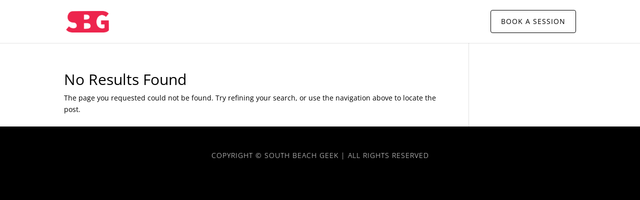

--- FILE ---
content_type: text/css
request_url: https://getsbg.com/wp-content/plugins/responsive-testimonial-reviews-slider/css/testimonial-slider.css?ver=1.0.0
body_size: 1486
content:
/* Testimonial Slider Styles */
.testimonial-counter {
  position: absolute;
  bottom: 8px;
  right: 8px;
  background: rgba(0, 0, 0, 0.05);
  padding: 3px 8px;
  border-radius: 12px;
  font-size: 11px;
  color: #666;
  z-index: 5;
  font-weight: 500;
}

.reviews-widget {
  font-family: Arial, sans-serif;
  max-width: 700px;
  margin: 20px auto;
}

.reviews-widget .header {
  display: flex;
  justify-content: space-between;
  align-items: center;
  margin-bottom: 10px;
}

.reviews-widget .header h2 {
  font-size: 16px;
  font-weight: bold;
  margin: 0;
}

.reviews-widget .header .all-reviews {
  font-size: 14px;
  color: #0073e6;
  cursor: pointer;
}

.reviews-container {
  position: relative;
  overflow: hidden;
  border: 1px solid #ddd;
  border-radius: 4px;
}

.reviews-container.stacked {
  overflow: visible;
}

.nav-container {
  position: absolute;
  top: 5px;
  right: 5px;
  z-index: 10;
  display: flex;
  gap: 5px;
}

.reviews-container.stacked .nav-container,
.reviews-container.stacked .testimonial-counter {
  display: none;
}

.nav-arrow {
  background: #fff;
  color: #000;
  width: 28px;
  height: 28px;
  line-height: 28px;
  text-align: center;
  border-radius: 4px;
  cursor: pointer;
  user-select: none;
  font-size: 16px;
  box-shadow: 0 1px 2px rgba(0,0,0,0.1);
}

.reviews-slideshow {
  display: flex;
}

.reviews-container:not(.stacked) .reviews-slideshow {
  transition: transform 0.5s ease;
}

.reviews-container.stacked .reviews-slideshow {
  flex-direction: column;
  transform: none !important;
}

.review-slide {
  min-width: 100%;
  box-sizing: border-box;
  padding: 15px;
  border-bottom: 1px solid #eee;
  background-color: #FFFFFF;
}

.reviews-container.stacked .review-slide:last-child {
  border-bottom: none;
}

.review-row {
  display: flex;
}

.review-avatar {
  width: 12.5%;
  flex-shrink: 0;
  text-align: center;
}

.avatar {
  width: 40px;
  height: 40px;
  border-radius: 50%;
  background-color: #e0e0e0;
  margin: 0 auto;
  display: flex;
  align-items: center;
  justify-content: center;
  font-weight: bold;
  font-size: 18px;
}

.review-content {
  width: 87.5%;
  padding-left: 10px;
}

.review-meta {
  display: flex;
  align-items: center;
  gap: 10px;
  flex-wrap: wrap;
  margin-bottom: 5px;
}

.review-name {
  font-weight: bold;
  font-size: 14px;
  margin: 0;
}

.review-date {
  font-size: 12px;
  color: #777;
  margin: 0;
}

.review-stars {
  font-size: 14px;
  color: #f5a623;
}

.review-text-container {
  position: relative;
  padding-bottom: 0px;
}

.review-text {
  margin: 0;
  line-height: 1.5em;
  transition: all 0.3s ease;
  position: relative;
}

.review-text.truncated {
  max-height: 8em;
  overflow: hidden;
  margin-bottom: 0;
}

.review-text.full {
  display: none;
}

.fade-overlay {
  position: absolute;
  bottom: 0;
  left: 0;
  right: 0;
  height: 2.5em;
  background: linear-gradient(rgba(255,255,255,0), #FFFFFF);
  pointer-events: none;
}

.see-more {
  display: inline-block;
  font-size: 13px;
  color: #0073e6;
  cursor: pointer;
  margin-left: 4px;
  position: relative;
  z-index: 2;
}

.see-more.hidden,
.fade-overlay.hidden {
  display: none;
}

/* View All Testimonials Styles */
.reviews-view-all {
  font-family: Arial, sans-serif;
  max-width: 1200px;
  margin: 20px auto;
  padding: 0 15px;
}

.reviews-grid {
  display: flex;
  flex-direction: column;
  gap: 20px;
  margin-bottom: 30px;
}

.reviews-view-all .review-item {
  background: #fff;
  border: 1px solid #ddd;
  border-radius: 4px;
  padding: 15px;
  transition: transform 0.2s ease, box-shadow 0.2s ease;
}

.reviews-view-all .review-item:hover {
  transform: translateY(-2px);
  box-shadow: 0 4px 8px rgba(0,0,0,0.1);
}

.loading-container {
  text-align: center;
  margin: 30px 0 50px;
  height: 40px;
  position: relative;
}

.loading-spinner {
  width: 40px;
  height: 40px;
  margin: 0 auto;
  border: 3px solid rgba(0,115,230,0.2);
  border-top-color: #0073e6;
  border-radius: 50%;
  opacity: 0;
  visibility: hidden;
  transition: opacity 0.3s ease, visibility 0.3s ease;
  animation: spinner-rotate 1s infinite linear;
}

.reviews-grid.loading + .loading-container .loading-spinner {
  opacity: 1;
  visibility: visible;
}

.loading-error {
  position: absolute;
  left: 50%;
  top: 50%;
  transform: translate(-50%, -50%);
  text-align: center;
  opacity: 0;
  visibility: hidden;
  transition: opacity 0.3s ease, visibility 0.3s ease;
}

.loading-error p {
  color: #dc3545;
  margin: 0 0 5px;
  font-size: 14px;
}

.loading-error .retry-link {
  color: #0073e6;
  font-size: 13px;
  cursor: pointer;
  text-decoration: underline;
}

.loading-error .retry-link:hover {
  color: #0056b3;
}

.reviews-grid.error + .loading-container .loading-spinner {
  display: none;
}

.reviews-grid.error + .loading-container .loading-error {
  opacity: 1;
  visibility: visible;
}

@keyframes spinner-rotate {
  from {
    transform: rotate(0deg);
  }
  to {
    transform: rotate(360deg);
  }
}


@media only screen and (max-width: 600px) {
  .review-meta {
    display: block;
  }
  .review-name {
    display: block;
    margin-bottom: 4px;
  }
  .review-date,
  .review-stars {
    display: inline-block;
    margin-right: 10px;
  }
}


--- FILE ---
content_type: application/javascript
request_url: https://getsbg.com/wp-content/plugins/responsive-testimonial-reviews-slider/js/testimonial-slider.js?ver=1.0.0
body_size: 2176
content:
jQuery(document).ready(function($) {
  // Load more functionality for view all mode
  function initLoadMore() {
    const reviewsGrid = document.querySelector('.reviews-grid');
    const loadingSpinner = document.querySelector('.loading-spinner');
    const loadingError = document.querySelector('.loading-error');
    const retryLink = document.querySelector('.retry-link');
    
    if (!reviewsGrid || !loadingSpinner) return;

    let isLoading = false;
    let currentPage = parseInt(loadingSpinner.dataset.page);
    let hasMore = true;
    let retryCount = 0;
    const maxRetries = 3;

    // Function to load more testimonials
    async function loadMoreTestimonials(page) {
      if (isLoading || !hasMore) return;
      
      isLoading = true;
      reviewsGrid.classList.add('loading');
      reviewsGrid.classList.remove('error');
      
      try {
        const response = await $.ajax({
          url: ajax_object.ajaxurl,
          type: 'POST',
          data: {
            action: 'ts_load_more',
            nonce: ajax_object.nonce,
            page: page
          }
        });
        
        if (response.html) {
          const fragment = document.createRange().createContextualFragment(response.html);
          reviewsGrid.appendChild(fragment);

          // Animate new items
          const newItems = fragment.querySelectorAll('.review-item');
          newItems.forEach(item => {
            item.style.opacity = '0';
            item.style.transform = 'translateY(20px)';
            requestAnimationFrame(() => {
              item.style.transition = 'opacity 0.5s ease, transform 0.5s ease';
              item.style.opacity = '1';
              item.style.transform = 'translateY(0)';
            });
          });
          
          currentPage = page;
          loadingSpinner.dataset.page = page;
          hasMore = response.hasMore;
          retryCount = 0;
        }
      } catch (error) {
        console.error('Error loading more testimonials:', error);
        retryCount++;
        
        if (retryCount <= maxRetries) {
          setTimeout(() => loadMoreTestimonials(page), 2000); // Retry after 2 seconds
        } else {
          reviewsGrid.classList.add('error');
        }
      } finally {
        isLoading = false;
        reviewsGrid.classList.remove('loading');
      }
    }

    // Click handler for retry link
    if (retryLink) {
      retryLink.addEventListener('click', () => {
        retryCount = 0;
        loadMoreTestimonials(currentPage + 1);
      });
    }

    // Infinite scroll implementation
    const observer = new IntersectionObserver((entries) => {
      entries.forEach(entry => {
        if (entry.isIntersecting && hasMore && !isLoading) {
          loadMoreTestimonials(currentPage + 1);
        }
      });
    }, {
      root: null,
      rootMargin: '100px',
      threshold: 0.1
    });

    // Observe the loading spinner
    observer.observe(loadingSpinner);
  }

  function initTestimonialSlider(sliderId) {
    var widget = document.getElementById(sliderId + '-widget');
    if (!widget) return;

    var container = document.getElementById(sliderId + '-container');
    var slideshow = document.getElementById(sliderId + '-slideshow');
    
    function collapseAllReviews() {
      // Only collapse reviews if not in stacked mode
      if (!container.classList.contains('stacked')) {
        widget.querySelectorAll('.review-text-container').forEach(function(container) {
          var truncated = container.querySelector('.truncated');
          var full = container.querySelector('.full');
          var fadeOverlay = container.querySelector('.fade-overlay');
          if(truncated) {
            truncated.style.display = 'block';
            var seeMore = truncated.querySelector('.see-more');
            if(seeMore) {
              seeMore.innerText = 'See more';
              seeMore.style.display = 'inline-block';
            }
          }
          if(full) {
            full.style.display = 'none';
          }
          if(fadeOverlay) {
            fadeOverlay.style.display = 'block';
          }
        });
      }
    }
    
    widget.querySelectorAll('.see-more').forEach(function(link) {
      link.addEventListener('click', function() {
        var reviewContainer = link.closest('.review-text-container');
        var truncated = reviewContainer.querySelector('.truncated');
        var full = reviewContainer.querySelector('.full');
        var fadeOverlay = reviewContainer.querySelector('.fade-overlay');
        
        // Only collapse other reviews in slideshow mode (not stacked)
        if (!link.closest('.reviews-container').classList.contains('stacked')) {
          widget.querySelectorAll('.review-text-container').forEach(function(otherContainer) {
            if (otherContainer !== reviewContainer) {
              var otherTruncated = otherContainer.querySelector('.truncated');
              var otherFull = otherContainer.querySelector('.full');
              var otherFadeOverlay = otherContainer.querySelector('.fade-overlay');
              if(otherTruncated && otherFull && otherFadeOverlay) {
                otherTruncated.style.display = 'block';
                otherFull.style.display = 'none';
                otherFadeOverlay.style.display = 'block';
                var otherSeeMore = otherTruncated.querySelector('.see-more');
                if(otherSeeMore) {
                  otherSeeMore.innerText = 'See more';
                  otherSeeMore.style.display = 'inline-block';
                }
              }
            }
          });
        }
        
        // Expand and hide button
        truncated.style.display = 'none';
        full.style.display = 'block';
        fadeOverlay.style.display = 'none';
        link.style.display = 'none';
      });
    });
    
    var currentIndex = 0;
    var slides = widget.querySelectorAll('.review-slide');
    var totalSlides = slides.length;
    var counter = widget.querySelector('.testimonial-counter');
    
    function updateSlide() {
      slideshow.style.transform = 'translateX(-' + (currentIndex * 100) + '%)';
      collapseAllReviews();
      counter.innerText = (currentIndex + 1) + "/" + totalSlides;
    }
    
    widget.querySelector('.nav-arrow.left').addEventListener('click', function(){
      stopAutoPlay();
      currentIndex = (currentIndex > 0) ? currentIndex - 1 : totalSlides - 1;
      updateSlide();
    });
    
    widget.querySelector('.nav-arrow.right').addEventListener('click', function(){
      stopAutoPlay();
      currentIndex = (currentIndex < totalSlides - 1) ? currentIndex + 1 : 0;
      updateSlide();
    });
    
    updateSlide();

    var autoPlayEnabled = slideshow.dataset.autoPlay === 'yes';
    var autoPlayInterval;
    
    function startAutoPlay() {
      if (autoPlayEnabled && !autoPlayInterval) {
        autoPlayInterval = setInterval(function() {
          currentIndex = (currentIndex < totalSlides - 1) ? currentIndex + 1 : 0;
          updateSlide();
        }, parseInt(slideshow.dataset.interval));
      }
    }
    
    function stopAutoPlay() {
      if (autoPlayInterval) {
        clearInterval(autoPlayInterval);
        autoPlayInterval = null;
      }
    }
    
    startAutoPlay();
    
    container.addEventListener('mouseenter', stopAutoPlay);
    container.addEventListener('mouseleave', startAutoPlay);
    
    var allReviewsBtn = widget.querySelector('.all-reviews');
    allReviewsBtn.addEventListener('click', function(){
      if(container.classList.contains('stacked')){
        // When switching back to slideshow mode
        collapseAllReviews();
        container.classList.remove('stacked');
        allReviewsBtn.innerText = "See all reviews";
        updateSlide();
        startAutoPlay();
      } else {
        // When switching to stacked mode, don't collapse reviews
        container.classList.add('stacked');
        allReviewsBtn.innerText = "Hide all reviews";
        stopAutoPlay();
      }
    });
  }

  // Initialize any testimonial sliders on the page
  var sliderCount = 1;
  while (document.getElementById('ts-slider-' + sliderCount + '-widget')) {
    initTestimonialSlider('ts-slider-' + sliderCount);
    sliderCount++;
  }

  // Initialize load more functionality if present
  initLoadMore();
});
